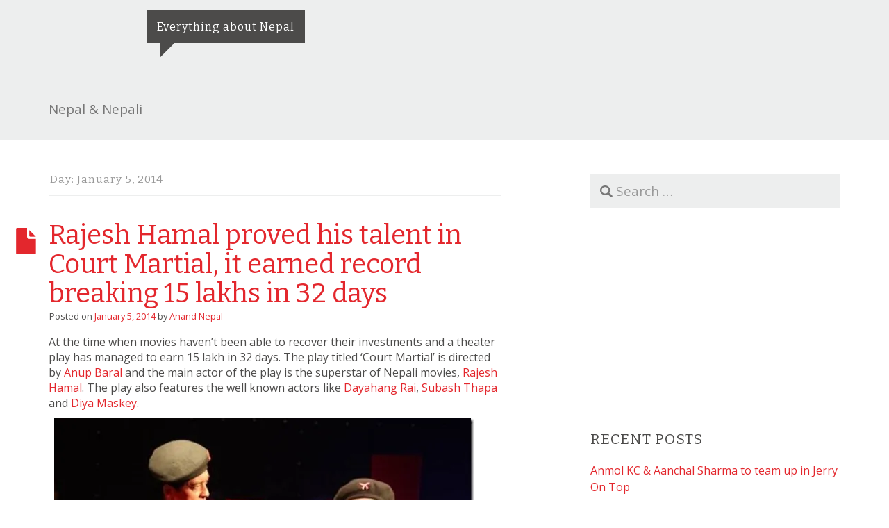

--- FILE ---
content_type: text/css
request_url: https://bluehost-cdn.com/media/shared/general/normalize/3.0.0/normalize.css
body_size: 2482
content:
/*! normalize.css v3.0.0 | MIT License | git.io/normalize */

/**
 *  * 1. Set default font family to sans-serif.
 *   * 2. Prevent iOS text size adjust after orientation change, without disabling
 *    *    user zoom.
 *     */

html {
  font-family: sans-serif; /* 1 */
  -ms-text-size-adjust: 100%; /* 2 */
  -webkit-text-size-adjust: 100%; /* 2 */
}

/**
 *  * Remove default margin.
 *   */

body {
  margin: 0;
}

/* HTML5 display definitions
 *    ========================================================================== */

/**
 *  * Correct `block` display not defined in IE 8/9.
 *   */

article,
aside,
details,
figcaption,
figure,
footer,
header,
hgroup,
main,
nav,
section,
summary {
  display: block;
}

/**
 *  * 1. Correct `inline-block` display not defined in IE 8/9.
 *   * 2. Normalize vertical alignment of `progress` in Chrome, Firefox, and Opera.
 *    */

audio,
canvas,
progress,
video {
  display: inline-block; /* 1 */
  vertical-align: baseline; /* 2 */
}

/**
 *  * Prevent modern browsers from displaying `audio` without controls.
 *   * Remove excess height in iOS 5 devices.
 *    */

audio:not([controls]) {
  display: none;
  height: 0;
}

/**
 *  * Address `[hidden]` styling not present in IE 8/9.
 *   * Hide the `template` element in IE, Safari, and Firefox < 22.
 *    */

[hidden],
template {
  display: none;
}

/* Links
 *    ========================================================================== */

/**
 *  * Remove the gray background color from active links in IE 10.
 *   */

a {
  background: transparent;
}

/**
 *  * Improve readability when focused and also mouse hovered in all browsers.
 *   */

a:active,
a:hover {
  outline: 0;
}

/* Text-level semantics
 *    ========================================================================== */

/**
 *  * Address styling not present in IE 8/9, Safari 5, and Chrome.
 *   */

abbr[title] {
  border-bottom: 1px dotted;
}

/**
 *  * Address style set to `bolder` in Firefox 4+, Safari 5, and Chrome.
 *   */

b,
strong {
  font-weight: bold;
}

/**
 *  * Address styling not present in Safari 5 and Chrome.
 *   */

dfn {
  font-style: italic;
}

/**
 *  * Address variable `h1` font-size and margin within `section` and `article`
 *   * contexts in Firefox 4+, Safari 5, and Chrome.
 *    */

h1 {
  font-size: 2em;
  margin: 0.67em 0;
}

/**
 *  * Address styling not present in IE 8/9.
 *   */

mark {
  background: #ff0;
  color: #000;
}

/**
 *  * Address inconsistent and variable font size in all browsers.
 *   */

small {
  font-size: 80%;
}

/**
 *  * Prevent `sub` and `sup` affecting `line-height` in all browsers.
 *   */

sub,
sup {
  font-size: 75%;
  line-height: 0;
  position: relative;
  vertical-align: baseline;
}

sup {
  top: -0.5em;
}

sub {
  bottom: -0.25em;
}

/* Embedded content
 *    ========================================================================== */

/**
 *  * Remove border when inside `a` element in IE 8/9.
 *   */

img {
  border: 0;
}

/**
 *  * Correct overflow displayed oddly in IE 9.
 *   */

svg:not(:root) {
  overflow: hidden;
}

/* Grouping content
 *    ========================================================================== */

/**
 *  * Address margin not present in IE 8/9 and Safari 5.
 *   */

figure {
  margin: 1em 40px;
}

/**
 *  * Address differences between Firefox and other browsers.
 *   */

hr {
  -moz-box-sizing: content-box;
  box-sizing: content-box;
  height: 0;
}

/**
 *  * Contain overflow in all browsers.
 *   */

pre {
  overflow: auto;
}

/**
 *  * Address odd `em`-unit font size rendering in all browsers.
 *   */

code,
kbd,
pre,
samp {
  font-family: monospace, monospace;
  font-size: 1em;
}

/* Forms
 *    ========================================================================== */

/**
 *  * Known limitation: by default, Chrome and Safari on OS X allow very limited
 *   * styling of `select`, unless a `border` property is set.
 *    */

/**
 *  * 1. Correct color not being inherited.
 *   *    Known issue: affects color of disabled elements.
 *    * 2. Correct font properties not being inherited.
 *     * 3. Address margins set differently in Firefox 4+, Safari 5, and Chrome.
 *      */

button,
input,
optgroup,
select,
textarea {
  color: inherit; /* 1 */
  font: inherit; /* 2 */
  margin: 0; /* 3 */
}

/**
 *  * Address `overflow` set to `hidden` in IE 8/9/10.
 *   */

button {
  overflow: visible;
}

/**
 *  * Address inconsistent `text-transform` inheritance for `button` and `select`.
 *   * All other form control elements do not inherit `text-transform` values.
 *    * Correct `button` style inheritance in Firefox, IE 8+, and Opera
 *     * Correct `select` style inheritance in Firefox.
 *      */

button,
select {
  text-transform: none;
}

/**
 *  * 1. Avoid the WebKit bug in Android 4.0.* where (2) destroys native `audio`
 *   *    and `video` controls.
 *    * 2. Correct inability to style clickable `input` types in iOS.
 *     * 3. Improve usability and consistency of cursor style between image-type
 *      *    `input` and others.
 *       */

button,
html input[type="button"], /* 1 */
input[type="reset"],
input[type="submit"] {
  -webkit-appearance: button; /* 2 */
  cursor: pointer; /* 3 */
}

/**
 *  * Re-set default cursor for disabled elements.
 *   */

button[disabled],
html input[disabled] {
  cursor: default;
}

/**
 *  * Remove inner padding and border in Firefox 4+.
 *   */

button::-moz-focus-inner,
input::-moz-focus-inner {
  border: 0;
  padding: 0;
}

/**
 *  * Address Firefox 4+ setting `line-height` on `input` using `!important` in
 *   * the UA stylesheet.
 *    */

input {
  line-height: normal;
}

/**
 *  * It's recommended that you don't attempt to style these elements.
 *   * Firefox's implementation doesn't respect box-sizing, padding, or width.
 *    *
 *     * 1. Address box sizing set to `content-box` in IE 8/9/10.
 *      * 2. Remove excess padding in IE 8/9/10.
 *       */

input[type="checkbox"],
input[type="radio"] {
  box-sizing: border-box; /* 1 */
  padding: 0; /* 2 */
}

/**
 *  * Fix the cursor style for Chrome's increment/decrement buttons. For certain
 *   * `font-size` values of the `input`, it causes the cursor style of the
 *    * decrement button to change from `default` to `text`.
 *     */

input[type="number"]::-webkit-inner-spin-button,
input[type="number"]::-webkit-outer-spin-button {
  height: auto;
}

/**
 *  * 1. Address `appearance` set to `searchfield` in Safari 5 and Chrome.
 *   * 2. Address `box-sizing` set to `border-box` in Safari 5 and Chrome
 *    *    (include `-moz` to future-proof).
 *     */

input[type="search"] {
  -webkit-appearance: textfield; /* 1 */
  -moz-box-sizing: content-box;
  -webkit-box-sizing: content-box; /* 2 */
  box-sizing: content-box;
}

/**
 *  * Remove inner padding and search cancel button in Safari and Chrome on OS X.
 *   * Safari (but not Chrome) clips the cancel button when the search input has
 *    * padding (and `textfield` appearance).
 *     */

input[type="search"]::-webkit-search-cancel-button,
input[type="search"]::-webkit-search-decoration {
  -webkit-appearance: none;
}

/**
 *  * Define consistent border, margin, and padding.
 *   */

fieldset {
  border: 1px solid #c0c0c0;
  margin: 0 2px;
  padding: 0.35em 0.625em 0.75em;
}

/**
 *  * 1. Correct `color` not being inherited in IE 8/9.
 *   * 2. Remove padding so people aren't caught out if they zero out fieldsets.
 *    */

legend {
  border: 0; /* 1 */
  padding: 0; /* 2 */
}

/**
 *  * Remove default vertical scrollbar in IE 8/9.
 *   */

textarea {
  overflow: auto;
}

/**
 *  * Don't inherit the `font-weight` (applied by a rule above).
 *   * NOTE: the default cannot safely be changed in Chrome and Safari on OS X.
 *    */

optgroup {
  font-weight: bold;
}

/* Tables
 *    ========================================================================== */

/**
 *  * Remove most spacing between table cells.
 *   */

table {
  border-collapse: collapse;
  border-spacing: 0;
}

td,
th {
  padding: 0;
}
